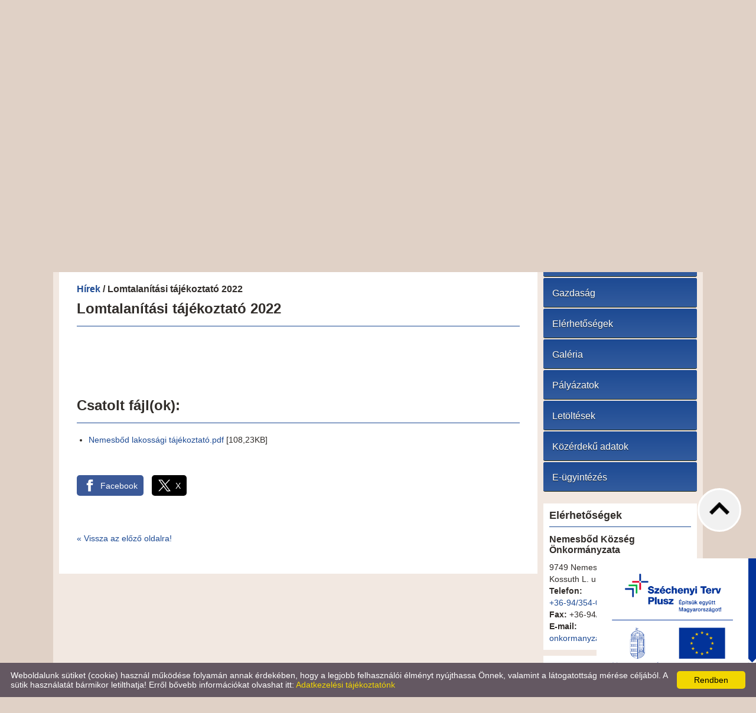

--- FILE ---
content_type: text/html; charset=UTF-8
request_url: https://nemesbod.hu/hu/hirek/lomtalanitasi-tajekoztato-2022/
body_size: 7084
content:
<!DOCTYPE html PUBLIC "-//W3C//DTD XHTML 1.0 Transitional//EN" "http://www.w3.org/TR/xhtml1/DTD/xhtml1-transitional.dtd">
<html xmlns="http://www.w3.org/1999/xhtml" xml:lang="en" lang="en">
<head>

<meta http-equiv="X-UA-Compatible" content="IE=edge" />
<meta http-equiv="content-type" content="text/html; charset=utf-8" />
<meta http-equiv="content-language" content="hu" />
<meta http-equiv="expires" content="0" /><meta http-equiv="X-UA-Compatible" content="IE=EmulateIE7" />
<meta name="robots" content="index,follow" />
<meta name="language" content="hu" />
<meta name="page-topic" content="all, alle" />
<meta name="distribution" content="global" />
<meta name="revisit-after" content="5 days" />
<meta name="author" content="Webgenerator Kft. - www.webgenerator.hu" />
<meta name="copyright" content="Webgenerator - www.webgenerator.hu" />
<meta name="publisher" content="Webgenerator Kft. - www.webgenerator.hu" />

<title>Hírek - Lomtalanítási tájékoztató 2022 - Nemesbőd Község Önkormányzata</title>
<meta name="description" content="Lomtalanítási tájékoztató 2022" />

<meta name="DC.Title" content="Hírek - Lomtalanítási tájékoztató 2022 - Nemesbőd Község Önkormányzata">
<meta name="DC.Description" content="Lomtalanítási tájékoztató 2022">
<meta name="DC.Publisher" content="Webgenerator Kft. - www.webgenerator.hu">
<meta name="DC.Language" content="hu">

<meta property="og:url" content="https://nemesbod.hu/hu/hirek/lomtalanitasi-tajekoztato-2022/"/>
<meta property="og:title" content="Lomtalanítási tájékoztató 2022"/>
<meta property="og:description" content="Lomtalanítási tájékoztató 2022"/>

<script type="text/javascript">
    var _lang = 'hu';
    var _show_page_search = true;    
    var _show_page_search_error_1 = 'Legalább 3 karaktert meg kell adni a kereséshez!';    
</script>
<link rel='shortcut icon' type='image/x-icon' href='//nemesbod.hu/favicon.ico' />

<link href="/css/sweetalert.css" rel="stylesheet" type="text/css" media="screen, print" />
<script language="javascript" type="text/javascript" src="/js/sweetalert.min.js"></script>

<link href="/css/video-js.css" rel="stylesheet" type="text/css" media="screen, print" />
<script language="javascript" type="text/javascript" src="/js/video.js"></script>

<link href="/css/popups.css" rel="stylesheet" type="text/css" media="screen, print" />
<link href="/css/cookies.css" rel="stylesheet" type="text/css" media="screen, print" />
<link href="/css/responsive/cookies.css" rel="stylesheet" type="text/css" media="screen, print" />
<link href="/css/socials.css" rel="stylesheet" type="text/css" media="screen, print" />
<script language="javascript" type="text/javascript" src="/js/cookies.js"></script>

<link href="/css/postapont.css" rel="stylesheet" type="text/css" media="screen, print" />

<script type="text/javascript">
		details = 1
	</script>

<script src='https://www.google.com/recaptcha/api.js'></script>

<script>
    var GLOBAL_MESSAGES = {
        global_error: 'Hiba',
        global_system_message: 'Rendszerüzenet',
        orders_empty_amount: 'Nem adott meg mennyiséget!',
        orders_to_basket_failed: 'A tétel kosárba helyezése sikertelen volt!',
        orders_to_basket_success: 'A tétel sikeresen a kosárba került!',
        orders_go_to_basket: 'Ugrás a kosárhoz',
        orders_continue_shopping: 'Vásárlás folytatása',
        orders_basket_delete_confirm: 'Biztosan törölni szeretné a tételt?',
        orders_basket_delete_confirm_yes: 'Igen, törlöm!',
        orders_basket_delete_cancel: 'Mégse',
    }                
</script>


<link href="/css/fonticons2.css" rel="stylesheet" type="text/css" media="screen, print" />



<link href="/css/quill.snow.css" rel="stylesheet" type="text/css" media="screen, print" />
<script language="javascript" type="text/javascript" src="/js/quill.js"></script>

<style type="text/css">
    html body div#footer {
        height: auto !important;
        line-height: normal !important;
        padding: 25px 10px !important;
        box-sizing: initial !important;
    }
</style>
<link href="/css/responsive/css_resp_4/styles_base_color1.css" rel="stylesheet" type="text/css" media="screen, print" />
<link href="/css/responsive/css_resp_4/styles_base_color6.css" rel="stylesheet" type="text/css" media="screen, print" />

<link href="/css/swiper.css" rel="stylesheet" type="text/css" media="screen, print" />
<link href="/css/fonticons.css" rel="stylesheet" type="text/css" media="screen, print" />

<link href="/css/responsive/styles_fancybox.css" rel="stylesheet" type="text/css" media="screen, print" />
<link href="/css/jquery.datetimepicker.css" rel="stylesheet" type="text/css" media="screen, print" />

<link href="/css/responsive/styles_public.css" rel="stylesheet" type="text/css" media="screen, print" />

<script language="javascript" type="text/javascript" src="//cdn.webgenerator.hu/js/jQuery/1.11.3/jquery-1.11.3.min.js"></script>
<script language="javascript" type="text/javascript" src="/js/jquery.datetimepicker.js"></script>
<script language="javascript" type="text/javascript" src="//cdn.webgenerator.hu/js/jQuery-plugins/fancybox/1.3.0/fancybox.pack.js"></script>

<script type="text/javascript">
	var colors = [];

		colors["0"] = "";
	</script>

<script language="javascript" type="text/javascript" src="/js/functions.js"></script>
<script language="javascript" type="text/javascript" src="/js/swiper.jquery.js"></script>

<script>
    window.dataLayer = window.dataLayer || [];
    function gtag(){dataLayer.push(arguments);}

    gtag('consent', 'default', {
        'ad_user_data': 'denied',
        'ad_personalization': 'denied',
        'ad_storage': 'denied',
        'analytics_storage': 'denied',
        'functionality_storage': 'denied',
        'personalization_storage': 'denied',
        'security_storage': 'granted',
        'wait_for_update': 500,
    });
    gtag('consent', 'update', {
        'ad_user_data': 'granted',
        'ad_personalization': 'granted',
        'ad_storage': 'granted',
        'analytics_storage': 'granted',
        'functionality_storage': 'granted',
        'personalization_storage': 'granted',
    });
</script>

<!-- Global site tag (gtag.js) - Google Analytics -->
<script async src="https://www.googletagmanager.com/gtag/js?id=UA-103807630-1"></script>
<script>
    gtag('js', new Date());
    gtag('config', 'UA-103807630-1');
</script>

</head>
<body>

<div id="container">
	<div id="header">		
		<!-- Swiper -->
				<div class="swiper-container">
			<div class="pictograms">
							<a href="/hu/" class="logo_icons setcolor "></a>
						</div>
		    <div class="swiper-wrapper">
								<div class="swiper-slide img" id="img1" style="display: block;">
					<img src="/images/microsites/635x320/fe721bb6.jpg" alt="" border="0" width="635" height="320" id="img1" class="img" />

					<div class="img_txts">
						<div class="img_txt" id="txt1" style="display: block;">					
													</div>

						<div class="swiper-pagination"></div>
					</div>
				</div>
						    </div>		    
		</div>
			</div>

<div id="content"><div id="content-inside"><div id="container-data"><div id="data">
<h4 class="title">
    <a href="/hu/hirek/">Hírek</a> /  Lomtalanítási tájékoztató 2022
</h4>

<h2>Lomtalanítási tájékoztató 2022</h2>

<div class="details">
    <div class="desc_dyn">
        <div class="basket_outer">
            <div class="list_basket mb20">
                <p class="price_akadalymentes">
                                        
    
    
                    
                    <br /><br />
                </p>
            </div>
        </div>

        <div class="resp_details">





        </div>
    </div>


<br /><br /><h2>Csatolt fájl(ok):</h2>
<ul>
    <li><a href="/hu/letoltesek/dletoltes/31332/" title="Nemesbőd lakossági tájékoztató.pdf">Nemesbőd lakossági tájékoztató.pdf</a> [108,23KB]</li>
</ul>
<br />




<div class="socials size_medium">
		<!-- Sharingbutton Facebook -->
	<a class="resp-sharing-button__link" onClick="facebook_click();" rel="noopener">
		<div class="resp-sharing-button resp-sharing-button--facebook resp-sharing-button--large">
			<div aria-hidden="true" class="resp-sharing-button__icon resp-sharing-button__icon--solid">
				<svg xmlns="http://www.w3.org/2000/svg" viewBox="0 0 24 24"><path d="M18.77 7.46H14.5v-1.9c0-.9.6-1.1 1-1.1h3V.5h-4.33C10.24.5 9.5 3.44 9.5 5.32v2.15h-3v4h3v12h5v-12h3.85l.42-4z"/></svg>
				<span class="scocial_text">Facebook<span class="scocial_long">&nbsp;megosztás</span>
			</div>
		</div>
	</a>
	
		<!-- Sharingbutton Twitter -->
	<a class="resp-sharing-button__link" onClick="twitter_click();" rel="noopener">
		<div class="resp-sharing-button resp-sharing-button--twitter resp-sharing-button--large">
			<div aria-hidden="true" class="resp-sharing-button__icon resp-sharing-button__icon--solid">
				<svg xmlns="http://www.w3.org/2000/svg" width="488.000000pt" height="459.000000pt" viewBox="0 0 488.000000 459.000000" preserveAspectRatio="xMidYMid meet">
					<g transform="translate(0.000000,459.000000) scale(0.100000,-0.100000)" stroke="none">
						<path d="M14 4579 c-2 -3 160 -224 359 -490 199 -266 622 -832 940 -1257 l578 -773 -37 -42 c-21 -23 -446 -482 -944 -1020 -498 -539 -907 -983 -908 -988 -2 -5 85 -9 210 -8 l213 1 70 77 c39 42 401 433 805 870 404 437 746 807 760 823 l25 29 200 -268 c110 -147 413 -553 673 -901 l474 -632 725 0 c603 0 724 2 720 13 -3 8 -187 256 -409 553 -222 296 -476 636 -564 754 -89 118 -350 469 -582 778 -232 310 -422 568 -422 572 0 7 1226 1338 1643 1783 l119 127 -219 0 -218 -1 -255 -276 c-140 -152 -483 -524 -763 -825 l-507 -548 -615 822 -616 823 -725 5 c-399 3 -728 2 -730 -1z m1718 -886 c237 -318 603 -807 813 -1088 210 -280 676 -904 1036 -1385 360 -482 658 -881 663 -888 6 -9 -65 -12 -324 -12 l-331 0 -656 878 c-1514 2023 -2278 3045 -2287 3060 -6 9 62 12 323 12 l331 0 432 -577z"/>
					</g>
				</svg>
				<span class="scocial_text">X<span class="scocial_long">&nbsp;megosztás</span>
			</div>
		</div>
	</a>
	
	
	
	
	
	
	
	
	</div>

<!--
<iframe src="" scrolling="no" frameborder="0" style="border:none; overflow:hidden; width:450px; height:35px; margin-top: 10px;" allowTransparency="true" id="fblike"></iframe>
<div class="box_share">
	<a href="#" class="share_item" onclick="return facebookshare_click()" target="_blank" class="clear" style="text-decoration: none;"><img src="/gfx/facebook.png" alt="" border="0" valign="middle" /> Megosztás</a>
	<a href="http://twitter.com/share?text=Hírek - Lomtalanítási tájékoztató 2022 - Nemesbőd Község Önkormányzata&url=https://nemesbod.hu/hu/hirek/lomtalanitasi-tajekoztato-2022/" class="share_item" target="_blank" style="text-decoration: none;"><img src="/gfx/twitter-32.png" alt="" border="0" valign="middle" /> Tweet</a>
</div>
-->

<script type="text/javascript" language="JavaScript">
	/*
$(function() {
	var u=location.href;

	$('#fblike').attr('src', '//www.facebook.com/plugins/like.php?href='+encodeURIComponent(u)+'&layout=standard&show_faces=false&width=450&action=recommend&colorscheme=light&height=35');
});
*/

	function reddit_click() {
		window.open('//reddit.com/submit/?url='+encodeURIComponent(location.href)+'&resubmit=true&amp;title=Hírek - Lomtalanítási tájékoztató 2022 - Nemesbőd Község Önkormányzata','redditshare','toolbar=0,status=0,location=1, width=650,height=600,scrollbars=1');
		return false;
	}

	function linkedin_click() {
		window.open('//www.linkedin.com/shareArticle?mini=true&url=https://nemesbod.hu/hu/hirek/lomtalanitasi-tajekoztato-2022/&title=Hírek - Lomtalanítási tájékoztató 2022 - Nemesbőd Község Önkormányzata&summary=&source=https://nemesbod.hu/hu/hirek/lomtalanitasi-tajekoztato-2022/','linkedinshare','toolbar=0,status=0,location=1, width=650,height=600,scrollbars=1');
		return false;
	}

	function pinterest_click() {
		window.open('//pinterest.com/pin/create/button/?url='+encodeURIComponent(location.href)+'&media=&description=Hírek - Lomtalanítási tájékoztató 2022 - Nemesbőd Község Önkormányzata','pinterestshare','toolbar=0,status=0,location=1, width=650,height=600,scrollbars=1');
		return false;
	}

	function tumblr_click() {
		window.open('//www.tumblr.com/widgets/share/tool?posttype=link&title=Hírek - Lomtalanítási tájékoztató 2022 - Nemesbőd Község Önkormányzata&caption=&content='+encodeURIComponent(location.href)+'&canonicalUrl='+encodeURIComponent(location.href)+'&shareSource=tumblr_share_button','tumblrshare','toolbar=0,status=0,location=1, width=650,height=600,scrollbars=1');
		return false;
	}

	function twitter_click() {
		window.open('//twitter.com/intent/tweet/?text=Hírek - Lomtalanítási tájékoztató 2022 - Nemesbőd Község Önkormányzata&url=https://nemesbod.hu/hu/hirek/lomtalanitasi-tajekoztato-2022/','twittershare','toolbar=0,status=0,location=1, width=650,height=600,scrollbars=1');
		return false;
	}

	function facebook_click() {
		window.open('//www.facebook.com/sharer.php?u='+encodeURIComponent(location.href)+'&src=sp','facebookshare','toolbar=0,status=0,location=1, width=650,height=600,scrollbars=1');
		return false;
	}
</script>

<div class="related_container">
</div>
<br class="clear" />
<a href="javascript:history.back();" class="back">&laquo; <span>Vissza az előző oldalra!</span></a>
</div>

<br class="clear" /></div></div><div id="side"><div class="logo"><a href="/hu/"><img src="/images/microsites/logo/250x100/feefca0e.png" alt="Főoldal" title="Főoldal" width="250" height="100" border="0" /></a></div><div id="menu"><a href="/hu/koszonto/" class="icons  menu1 ">Köszöntő</a><a href="/hu/hirek/" class="icons  menu2 current">Hírek</a><a href="/hu/nemesbodi-hirmondo/" class="icons  menu3 ">Nemesbődi Hírmondó</a><a href="/hu/valasztasi-informaciok/" class="icons  menu4 ">VÁLASZTÁSI INFORMÁCIÓK</a><a href="/hu/onkormanyzat/" class="icons  menu5 ">Önkormányzat</a><a href="/hu/intezmenyek/" class="icons  menu6 ">Intézmények</a><a href="/hu/gazdasag/" class="icons  menu7 ">Gazdaság</a><a href="/hu/elerhetosegek/" class="icons  menu8 ">Elérhetőségek</a><a href="/hu/galeria/" class="icons  menu9 ">Galéria</a><a href="/hu/palyazatok/" class="icons  menu10 ">Pályázatok</a><a href="/hu/letoltesek/" class="icons  menu11 ">Letöltések</a><a href="/hu/kozerdeku-adatok/" class="icons  menu12 ">Közérdekű adatok</a><a href="/hu/e-ugyintezes/" class="icons  menu13  last">E-ügyintézés</a></div><div class="contact">
		<h3 style="padding-left: 0;">Elérhetőségek</h3>

	<h4><strong>Nemesbőd Község Önkormányzata</strong></h4>

	9749 Nemesbőd,<br /> Kossuth L. u. 15.<br />

					<strong>Telefon:</strong>
									<br /><a href="tel:+36-94/354-014">+36-94/354-014</a>
				<br />
	
			<strong>Fax:</strong> +36-94/354-014<br />
	
	
	
					<strong>E-mail:</strong>
									<br /><a href="mailto:onkormanyzat@nemesbod.hu">onkormanyzat@nemesbod.hu</a>
			</div><div class="banner">
	    <a href="https://nemesbod.hu/hu/palyazatok/">
	    	<img src="/images/microsites_sidebarimages/f543c7b7.jpg" alt="Magyar Falu Program" title="Magyar Falu Program" /><br />
	    
    </a>
    </div>
<div class="banner">
	    <a href="http://panter.hu/" target="_blank">
	    	<img src="/images/microsites_sidebarimages/42722859.jpg" alt="Pantér" title="Pantér" /><br />
	    
    </a>
    </div>
<div class="banner">
	    <a href="https://nemesbod.hu/hu/palyazatok/">
	    	<img src="/images/microsites_sidebarimages/e985c064.jpg" alt="Pályázatok" title="Pályázatok" /><br />
	    
    </a>
    </div>
<div class="banner">
	    <a href="https://ohp-20.asp.lgov.hu/nyitolap" target="_blank">
	    	<img src="/images/microsites_sidebarimages/8e5405d1.jpg" alt="Elektronikus ügyintézés" title="Elektronikus ügyintézés" /><br />
	    
    </a>
    </div>
<div class="banner">
	    <a href="https://versenykepesjarasok.hu/" target="_blank">
	    	<img src="/images/microsites_sidebarimages/4605956c.jpg" alt="Versenyképes Járások Program" title="Versenyképes Járások Program" /><br />
	    
    </a>
    </div>


</div></div></div>

	<div id="footer">
		<span>&copy; 2026 - Nemesbőd Község Önkormányzata</span>

		&nbsp;&nbsp;&nbsp;&nbsp;&nbsp;&nbsp;&nbsp;

		<a href="/hu/adatkezelesi-tajekoztato/">Adatkezelési tájékoztató</a>

		&nbsp;&nbsp;&nbsp;

		<a href="/hu/oldal-informaciok/">Oldal információk</a>

		&nbsp;&nbsp;&nbsp;

<a href="/hu/impresszum/">Impresszum</a>

			 &nbsp; <a href="/hu/akadalymentesitesi-nyilatkozat/">Akadálymentesítési nyilatkozat</a>



<style type="text/css">
div#footer,
div#footer-container {
	background: url(/images/microsites_footers/11113571.png) repeat-x center top;
}
div#footer {
		padding: 35px 20px 20px 20px;
	}
/*div#footer-container {
	background-color: transparent !important;
}*/
div#footer * {
	color: #000000 !important;
}
</style>

<script language="javascript" type="text/javascript" src="/js/jquery.maskedinput.min.js"></script>

<div class="scroll_top" style="display: none;"><img src="/gfx/scroll_up.png" alt="" /></div>

<script type="text/javascript">
    $(document).ready(function() {
    	$('.scroll_top').bind('click', function() {
    		$('html, body').animate({
		        scrollTop: '0px'
		    }, 500);
    	});

    	$(window).scroll(function() {
			var scrollTop = $(window).scrollTop();
			if ( scrollTop > 200 ) { 
				$('.scroll_top').fadeIn();

			} else {
				$('.scroll_top').fadeOut();
			}
		});
    });
</script>

<script type="text/javascript" id="cookieinfo"
	src="/js/cookieinfo.min.js"
	data-bg="#645862"
	data-fg="#FFFFFF"
	data-link="#F1D600"
	data-cookie="CookieInfoScript"
	data-text-align="left"
	data-message="Weboldalunk sütiket (cookie) használ működése folyamán annak érdekében, hogy a legjobb felhasználói élményt nyújthassa Önnek, valamint a látogatottság mérése céljából. A sütik használatát bármikor letilthatja! Erről bővebb információkat olvashat itt:"
    data-linkmsg="Adatkezelési tájékoztatónk"
	data-moreinfo="/hu/adatkezelesi-tajekoztato/"
	data-zindex="10001"
    data-close-text="Rendben"
    data-expires="k, 21 júl 2026 21:15:08 +0200">
</script>


<link href="/css/logo_szechenyi.css" rel="stylesheet" type="text/css" media="screen, print" />
<link href="/css/responsive/logo_szechenyi.css" rel="stylesheet" type="text/css" media="screen, print" />
<style type="text/css">
	div.scroll_top {
		z-index: 900000 !important;
        bottom: 280px;
	}
</style>
<div class="logo_szechenyi pos_br template_resp top_lang">
    <div data-id="br" class="szechenyi_open"></div>
    <div class="logo_szechenyi_inner">
                <a href="https://nemesbod.hu/hu/palyazatok/" target="_blank">
                <img src="/images/microsites_logos/logo_szechenyi/1324146374689061e15688e.png" alt="" border="0" />
                </a>
                <div data-id="br" class="szechenyi_close"></div>
    </div>
</div>

<script type="text/javascript">
    function setCookie(key, value, expiry) {
        var expires = new Date();
        expires.setTime(expires.getTime() + (expiry * 24 * 60 * 60 * 1000));
        document.cookie = key + '=' + value + ';path=/;expires=' + expires.toUTCString();
    }
    function getCookie(key) {
        var keyValue = document.cookie.match('(^|;) ?' + key + '=([^;]*)(;|$)');
        return keyValue ? keyValue[2] : null;
    }
    function eraseCookie(key) {
        var keyValue = getCookie(key);
        setCookie(key, keyValue, '-1');
    }

    $(document).ready(function() {
        if ($(window).width() <= 800) {
            $('.szechenyi_close').bind('click', function () {
                $(this).parent().removeClass('show').hide().prev().show();
            });

            $('.szechenyi_open').bind('click', function () {
                $(this).hide().next().show().addClass('show');
            });

            $('.pos_tl .logo_szechenyi_inner').hide();
            $('.pos_tr .logo_szechenyi_inner').hide();
            $('.pos_bl .logo_szechenyi_inner').hide();
            $('.pos_br .logo_szechenyi_inner').hide();

        } else {
            if (!getCookie('hide_tl')) {
                $('.pos_tl .logo_szechenyi_inner').show().addClass('show');
                $('.pos_tl .szechenyi_open').hide();
            } else {
                $('.pos_tl .logo_szechenyi_inner').hide();
                $('.pos_tl .szechenyi_open').show();
            }
            if (!getCookie('hide_tr')) {
                $('.pos_tr .logo_szechenyi_inner').show().addClass('show');
                $('.pos_tr .szechenyi_open').hide();
            } else {
                $('.pos_tr .logo_szechenyi_inner').hide();
                $('.pos_tr .szechenyi_open').show();
            }
            if (!getCookie('hide_bl')) {
                $('.pos_bl .logo_szechenyi_inner').show().addClass('show');
                $('.pos_bl .szechenyi_open').hide();
            } else {
                $('.pos_bl .logo_szechenyi_inner').hide();
                $('.pos_bl .szechenyi_open').show();
            }
            if (!getCookie('hide_br')) {
                $('.pos_br .logo_szechenyi_inner').show().addClass('show');
                $('.pos_br .szechenyi_open').hide();
            } else {
                $('.pos_br .logo_szechenyi_inner').hide();
                $('.pos_br .szechenyi_open').show();
            }

            $('.szechenyi_close').bind('click', function () {
                $(this).parent().removeClass('show').hide().prev().show();                
                setCookie('hide_' + $(this).data('id'), '1', '1');
            });

            $('.szechenyi_open').bind('click', function () {
                $(this).hide().next().show().addClass('show');
                eraseCookie('hide_' + $(this).data('id'));
            });
        }
    });
</script>		
	</div>
</div>

<script type="text/javascript">
    $(document).ready(function() {
    });
</script>
<a href='/hu/' title="Nemesbőd Község Önkormányzata - Magyar" class="languagechooser">Nemesbőd Község Önkormányzata - Magyar</a></body>
</html>

--- FILE ---
content_type: text/css
request_url: https://nemesbod.hu/css/responsive/css_resp_4/styles_base_color6.css
body_size: 1119
content:
html {
	background-color: #e0d1c6;	
}

body {	
    color: #312d2a;
    background-color: transparent;
}
/*
** container
**/
div#container {
	background-color: transparent;
}

/*
** header
**/
div#header {
	background-color: #f2e8e1;
}
div.header_inner {
	background-color: #f2e8e1;
}
div.logo {
	background-color: #fff;
}
div.logo a.logo_txt,
div.logo a.logo_txt:hover {
	color: #312d2a;
}

/*
** scrollable_img
**/
div.scrollable_img {
	border: 10px solid #fff;

	-webkit-box-shadow: 0 2px 2px -2px #434343;
	   -moz-box-shadow: 0 2px 2px -2px #434343;
	        box-shadow: 0 2px 2px -2px #434343;
}

/*
** content
**/
div#content {
	background-color: #f2e8e1;
}
div#content-inside {
	background-color: #f2e8e1;
}

/*
** side
**/
div#side {
	background-color: #f2e8e1;
}

/*
** data
**/
div#data {
	background-color: #fff;
}

/*
** menu
**/
div#menu {
	background-color: transparent;
}
div#menu a {
	color: #fff;
	border-bottom: 1px solid #262d13;

	background-color: #1d4a93;
	background-image: -webkit-gradient(linear, left top, left bottom, from(#1d4a93), to(#335c9e));
	background-image: -webkit-linear-gradient(top, #1d4a93, #335c9e);
	background-image: -moz-linear-gradient(top, #1d4a93, #335c9e);
	background-image: -ms-linear-gradient(top, #1d4a93, #335c9e);
	background-image: -o-linear-gradient(top, #1d4a93, #335c9e);
	background-image: linear-gradient(to bottom, #1d4a93, #335c9e);
	filter:  progid:DXImageTransform.Microsoft.gradient(GradientType=0,startColorstr='#1d4a93', endColorstr='#335c9e');
	-ms-filter: "progid:DXImageTransform.Microsoft.gradient(GradientType=0,startColorstr='#1d4a93', endColorstr='#335c9e')";

	text-shadow: 0 1px 1px #182531;
}
div#menu a:hover,
div#menu a.current {
	background-color: #335c9e;
	background-image: -webkit-gradient(linear, left top, left bottom, from(#335c9e), to(#1d4a93));
	background-image: -webkit-linear-gradient(top, #335c9e, #1d4a93);
	background-image: -moz-linear-gradient(top, #335c9e, #1d4a93);
	background-image: -ms-linear-gradient(top, #335c9e, #1d4a93);
	background-image: -o-linear-gradient(top, #335c9e, #1d4a93);
	background-image: linear-gradient(to bottom, #335c9e, #1d4a93);
	filter:  progid:DXImageTransform.Microsoft.gradient(GradientType=0,startColorstr='#335c9e', endColorstr='#1d4a93');
	-ms-filter: "progid:DXImageTransform.Microsoft.gradient(GradientType=0,startColorstr='#335c9e', endColorstr='#1d4a93')";
}

/*
** menu_side
**/
div.menu_side a,
div.menu_side a:hover {
	background-color: #f8da57;	
	color: #1d4a93;
}
div.menu_side a:hover,
div.menu_side a.hover {
	background-color: #f8e79d;
}

/*
** contact
**/
div.contact {
	background-color: #fff;
	color: #312d2a;
}

/*
** footer
**/
div#footer.footer_default {
	background-color: #1d4a93 !important;
	color: #fff;
}
div#footer * {
	color: #fff;
}
div.lang {
	background-color: #fff;
}

/*
**	links
**/
a {
    color: #1d4a93;
}

/*
** headers
**/
h1, h2 {
	color: #312d2a;
	border-bottom: 1px solid #1d4a93;
}
h3 {
	color: #312d2a;
	border-bottom: 1px solid #1d4a93;
}
h4 {
	color: #312d2a;
}

/*
** list
**/
div.list {	
	border-top: 5px solid #f2e8e1;	
}
div.list_first {
	border-top: 5px solid #f2e8e1;	
}
div.list_left_border {
	border-left: 5px solid #f2e8e1;
}
div.list_last {
	border-bottom: 5px solid #f2e8e1;
}
a.title,
a.title:hover,
span.atitle {
	color: #1d4a93;
	border-bottom: 1px solid #1d4a93;
}
a.title span.date {
	color: #312d2a;
}
span.date_detail {
	color: #312d2a;
}
.detail {
	background-color: #1d4a93;
}
.detail:hover {
	background-color: #2867cc;
}

/*
** table
**/
table.table td,
table.table th {
	color: #1d4a93;
}
table.table td.current {
	background-color: #f2e8e1;
}
table.table td.today {
	background-color: #1d4a93;
}
table.table td.fake {
	background-color: #fff !important;
}
table.table td a {
	color: #1d4a93;
}
table.table td a:hover {
	background-color: #1d4a93;
	color: #fff;
}
table.table td.today a,
table.table td.today a:hover {	
	color: #fff !important;	
}
table.table td,
table.table th {
	background-color: #fff;
	border-color: #1d4a93;
}
table.table th {
	background-color: #1d4a93;
	color: #fff;
	border-right: 1px solid #1d4a93;
}
table.table th:last-child {
	border-right: 1px solid #1d4a93;
}
div.calendar_header strong {
	color: #1d4a93;
}

/*
** form
**/
form.form label input,
form.form label textarea {
	background-color: #f7f5f3;
	border: 1px solid #ece4b9;
}
form.form label.error input,
form.form label.error textarea,
form.form div.error input,
form.form div.error textarea {
	border-color: #f70029;
}
form.form label span.error,
form.form div span.error {
	background-color: #f70029;
	color: #fff;
}
form.form input.btn {
	background-color: #1d4a93;
	color: #fff;
}
form.form input.btn:hover {
	background-color: #496007;
}

/*
** error
**/
div.error,
div.error * {
	color: #f70029;
}

/*
** pager
**/
div.pager a.arrow,
div.pager a.arrow:hover {	
	background-color: #cad7e3;
}


--- FILE ---
content_type: application/javascript
request_url: https://nemesbod.hu/js/functions.js
body_size: 4520
content:
$(function () {
    //$("a.fancy").fancybox({'hideOnContentClick': false, 'frameWidth': 350, 'frameHeight': 200});
    anch = getAnchor();     

    $('.languagechooser').hide();

    $("a.fancy").fancybox({
        //'padding'               : 10,           //Space between FancyBox wrapper and content
        //'scrolling'             : 'auto',       //Set the overflow CSS property to create or hide scrollbars. Can be set to 'auto', 'yes', or 'no'
        //'autoScale'             : true,         //If true, FancyBox is scaled to fit in viewport
        //'autoDimensions'        : true,         //For inline and ajax views, resizes the view to the element recieves. Make sure it has dimensions otherwise this will give unexpected results
        //'centerOnScroll'        : false,        //When true, FancyBox is centered while scrolling page
        //'hideOnOverlayClick'    : true,         //Toggle if clicking the overlay should close FancyBox
        //'hideOnContentClick'    : false,        //Toggle if clicking the content should close FancyBox
        //'overlayShow'           : true,         //Toggle overlay
        'overlayOpacity'        : 0.7,          //Opacity of the overlay (from 0 to 1; default - 0.3)
        'overlayColor'          : '#000'       //Color of the overlay
        //'titleShow'             : true,         //Toggle title
        //'titlePosition'         : 'inside',     //The position of title. Can be set to 'outside', 'inside' or 'over'
        //'transitionIn'          : 'none',       //The transition type. Can be set to 'elastic', 'fade' or 'none'
        //'transitionOut'         : 'none',       //The transition type. Can be set to 'elastic', 'fade' or 'none'
        //'speedIn'               : 300,          //Speed of the fade and elastic transitions, in milliseconds
        //'speedOut'              : 300,          //Speed of the fade and elastic transitions, in milliseconds
        //'changeSpeed'           : 300,          //Speed of resizing when changing gallery items, in milliseconds
        //'changeFade'            : 'fast',       //Speed of the content fading while changing gallery items
        //'showCloseButton'       : true,         //Toggle close button
        //'showNavArrows'         : true,         //Toggle navigation arrows
        //'enableEscapeButton'    : true          //Toggle if pressing Esc button closes FancyBox
    });

    //$('img.fancyimg').wrap('<a href="'+$('img.fancyimg').attr('src')+'" class="fancyimg"></a>');

    $.each($('img.fancyimg'), function( key, value ) {
        $(this).wrap('<a href="'+$(this).attr('src')+'" rel="gallery" class="fancyimg"></a>');
    });

    $("a.fancyimg").fancybox({
        'overlayOpacity'        : 0.7,          //Opacity of the overlay (from 0 to 1; default - 0.3)
        'overlayColor'          : '#000'       //Color of the overlay
    });

    /*$("a.fancyinline").fancybox({
        'overlayOpacity'        : 0.7,          //Opacity of the overlay (from 0 to 1; default - 0.3)
        'overlayColor'          : '#000',       //Color of the overlay
        'width'                 : 1024,
        'height'                : 500,
        'centerOnScroll'        : true,
        //'autoScale'             :   false,         //if using older fancybox
        'autoSize'              :   true,         //if using newer fancybox
        'padding'               : 0,
        onComplete: function(){
            $("#fancybox-wrap").css({'width': '1024', 'padding': '0', 'margin': '0 -20px'});
            $.fancybox.center();
        }
    });*/

    $(window).bind('resize', function() {
        $.fancybox.center();
        $.fancybox.resize();
    });

    $('<link href="/css/styles_lang.css" rel="stylesheet" type="text/css" media="screen, print" />').prependTo('head');
    $('<link href="/css/styles_urlapok.css" rel="stylesheet" type="text/css" media="screen, print" />').prependTo('head');
    
    $.get('/'+_lang+'/jsrpc/getLanguages/', function(data) {
        $('body').prepend(data);
    });

    $.get('/'+_lang+'/jsrpc/getWebgenerator/', function(data) {
        $('#footer').append(data);
    });

    if ( _show_page_search === true ) {
        $.get('/'+_lang+'/jsrpc/getSiteSearch/', function(data) {
            $('#footer').append(data);
        });
    }

    if (typeof details != 'undefined') {
        setTimeout(function() {
            if ( anch != '' && $("#"+anch).length > 0 ) {
                scrollToIndexBlock(anch);

            } else {
                $('html, body').animate({
                    scrollTop: parseInt(($('#data').offset().top) - ((typeof top_offset != 'undefined')?top_offset:0)) + 'px'
                }, 250);
            }
        }, 500);
    }

    /*
    ** swiper-container
    **/
    if ($('div').hasClass('swiper-container')) {
        $('.setcolor').css('color', '#'+colors[0]);
        $('.logo_txt strong').css({
            'border-color': '#'+colors[0],
            'color': '#'+colors[0]
        });

        var swiper = new Swiper('.swiper-container', {
            pagination: '.swiper-pagination',
            slidesPerView: 1,
            paginationClickable: true,
            spaceBetween: 0,
            loop: false,
            autoplay: 5000,
            speed: 1000,
            effect: 'fade',
            onSlideChangeStart: function(swiper){
                $('.img_txt').fadeOut();
                $('#txt'+parseInt(swiper.activeIndex+1)).fadeIn();

                $('.setcolor').css('color', '#'+colors[swiper.activeIndex]);

                if ($('a').hasClass('logo_txt')) {
                    $('.logo_txt strong').css({
                        'border-color': '#'+colors[swiper.activeIndex],
                        'color': '#'+colors[swiper.activeIndex]
                    });
                }

                $('.logo_icons').hide(0);
                $('.pictograms .logo_icons').eq(swiper.activeIndex).show(0);
            } 
        });        

        if (swiper.slides.size() <= 1) {
            $('.swiper-pagination').css('visibility', 'hidden');
        }
    }

    // SlimScroll
    if ( $('.list_items').length > 0 ) {
        setTimeout(function() {
            $('.list_items').slimScroll({
                height: 'auto',
                alwaysVisible: true
                
            }).bind('slimscroll', function(e, pos) {
                //console.log("Reached " + pos);
            });
        }, 500);        
    }

    $.mask.definitions['p'] = "[0-9()\-]"; 
    $("#fp_email_kapcsolat_phone").mask("+pppppp?pppppppppppppp");
    $('.phone').mask("+pppppp?pppppppppppppp");
    //$('.phone').mask("+36 (99) 999-999?9");

    $('.precent').mask("99% / 99%");
    $('.bszsz').mask("99999999 - 99999999 - ?99999999");
    $('.tax').mask("99999999 - 9 - 99");
    $('.hourmin').mask("99:99");

    $('.js-foods-toggle-cat').bind('click', function() {      
        $('.js-foods-toggle-cat.current').not(this).each( function( index, element ){
            $(this).click();
        });
              
        $('#'+this.id+'_container').slideToggle(300);
        
        $(this).toggleClass('current');
    });
    $('.js-foods-open-category').bind('click', function() {      
        $('.js-foods-toggle-cat.current').each( function( index, element ){
            $(this).click();
        });

        $('#'+$(this).attr('data-container')).slideToggle(300);
        
        $(this).toggleClass('current');
        $('#'+$(this).attr('data-cat')).toggleClass('current');

        var _item_scrollto = $('#'+$(this).attr('href').replace('#', ''));
        setTimeout(function() {
            $('html,body').animate({
                scrollTop: _item_scrollto.offset().top - 50},
                'slow');
        }, 600);

        return false;
    });

    $('.js-product-price-select').change(function(event) {
        $.ajax({
            'url': '/'+_lang+'/' + $(this).attr('data-url') + '/get-selected-price/',
            'type': "POST",
            'data': {
                'item_id': $(this).attr('data-id'),
                'price_id': $(this).val()
            },
            'success': function( data ) {
                $('#js-product-selected-price').html(data);
            }
        });        
    });

    $('.js-dlist-price-select').change(function(event) {
        $.ajax({
            'url': '/'+_lang+'/' + $(this).attr('data-url') + '/get-selected-price/',
            'type': "POST",
            'dataType': 'json',
            'data': {
                'item_id': $(this).attr('data-id'),
                'price_id': $(this).val()
            },
            'success': function( data ) {
                $('#js-dlist-selected-price').html(data.html);

                $('.js-dlist-mfcode-number').html(data.mfcode);
                if (data.mfcode != '') {
                    $('.js-dlist-mfcode-container').show();
                } else {
                    $('.js-dlist-mfcode-container').hide();
                }
            }
        });
    });

    $('.responsive .btn_close').bind('click', function() {
        $('.responsive.mobile_filter').removeClass('open').css('left', '0').animate({left: '-100%'}, 500);
    });

    $('.responsive.detail').bind('click', function() {
        $('.responsive.mobile_filter').animate({left: 0}, 500);
    });

});

function captchaSubmitBlogCommentForm(data) {
    document.getElementById("blog-comment-form").submit();
}
    
function validateSearchKeywordLength() {
    var searchKeyword = jQuery.trim($('#search-input').val());

    if ( searchKeyword.length < 3) {
        alert(_show_page_search_error_1);
        return false;
    }
}

function scrollToIndexBlock(module_url) {
    block = $("#"+module_url);

    $('html, body').animate({
        scrollTop: (block.offset().top - 30)
    }, 1000);
}

function getAnchor() {
    var myFile = document.location.toString();
    if (myFile.match('#'))
      return myAnchor = myFile.split('#')[1];

    return '';
}

// Kosár kezelés
function addFoodToBasket(e) {
    var food_id = $(e).attr('data-id');
    var amount  = $("input[name='basket_amount_"+food_id+"']").val();
    var type    = $("input[name='basket_type_"+food_id+"']:checked").val();

    if ( !(amount >= 1) ) {
        sweetAlert(GLOBAL_MESSAGES.global_error, GLOBAL_MESSAGES.orders_empty_amount, "error");
        return false;
    } else {
        $.ajax({
            'dataType': 'json',
            'url': '/'+_lang+'/storehandler/set/',
            'type': "POST",
            'data': {
                'module': 'foods',
                'item_id': food_id,
                'subitem_id': type,
                'amount': amount
            },
            'success': function( data ) {

                if (typeof(data.msg) == 'undefined' || (typeof(data.msg) != 'undefined' && data.msg == 'fail')) {
                    sweetAlert(GLOBAL_MESSAGES.global_error, GLOBAL_MESSAGES.orders_to_basket_failed, "error");
                } else {
                    setBasketSumData(data.sum);

                    swal({
                      title: GLOBAL_MESSAGES.orders_to_basket_success,
                      type: "success",
                      showCancelButton: true,
                      confirmButtonColor: "#DD6B55",
                      confirmButtonText: GLOBAL_MESSAGES.orders_go_to_basket,
                      cancelButtonText: GLOBAL_MESSAGES.orders_continue_shopping,
                      closeOnConfirm: false
                    },
                    function(){
                        window.location="/"+_lang+"/rendeles/";
                    });
                }
            }
        });
    }
}

function addDrinkToBasket(e) {
    var drink_id = $(e).attr('data-id');
    var amount  = $("input[name='basket_amount_"+drink_id+"']").val();
    var type    = $("input[name='basket_type_"+drink_id+"']:checked").val();

    if ( !(amount >= 1) ) {
        sweetAlert(GLOBAL_MESSAGES.global_error, GLOBAL_MESSAGES.orders_empty_amount, "error");
        return false;
    } else {
        $.ajax({
            'dataType': 'json',
            'url': '/'+_lang+'/storehandler/set/',
            'type': "POST",
            'data': {
                'module': 'drinks',
                'item_id': drink_id,
                'subitem_id': type,
                'amount': amount
            },
            'success': function( data ) {

                if (typeof(data.msg) == 'undefined' || (typeof(data.msg) != 'undefined' && data.msg == 'fail')) {
                    sweetAlert(GLOBAL_MESSAGES.global_error, GLOBAL_MESSAGES.orders_to_basket_failed, "error");
                } else {
                    setBasketSumData(data.sum);

                    swal({
                      title: GLOBAL_MESSAGES.orders_to_basket_success,
                      type: "success",
                      showCancelButton: true,
                      confirmButtonColor: "#DD6B55",
                      confirmButtonText: GLOBAL_MESSAGES.orders_go_to_basket,
                      cancelButtonText: GLOBAL_MESSAGES.orders_continue_shopping,
                      closeOnConfirm: false
                    },
                    function(){
                        window.location="/"+_lang+"/rendeles/";
                    });
                }
            }
        });
    }
}

function addMenuToBasket(e) {
    var menu_id = $(e).attr('data-id');
    var amount  = parseInt($("input[name='basket_amount_"+menu_id+"']").val());

    if ( !(amount >= 1) ) {
        sweetAlert(GLOBAL_MESSAGES.global_error, GLOBAL_MESSAGES.orders_empty_amount, "error");
        return false;
    } else {
        $.ajax({
            'dataType': 'json',
            'url': '/'+_lang+'/storehandler/set/',
            'type': "POST",
            'data': {
                'module': 'menus',
                'item_id': menu_id,
                'amount': amount
            },
            'success': function( data ) {

                if (typeof(data.msg) == 'undefined' || (typeof(data.msg) != 'undefined' && data.msg == 'fail')) {
                    sweetAlert(GLOBAL_MESSAGES.global_error, GLOBAL_MESSAGES.orders_to_basket_failed, "error");
                } else {
                    setBasketSumData(data.sum);

                    $(e).closest('td').addClass('menu-ordered');

                    ordered_num = parseInt($(e).closest('td').find('.basket_in span').html()) || 0;
                    $(e).closest('td').find('.basket_in span').html(ordered_num + amount);
                    $(e).closest('td').find('.basket_in').show();

                    swal({
                      title: GLOBAL_MESSAGES.orders_to_basket_success,
                      type: "success",
                      showCancelButton: true,
                      confirmButtonColor: "#DD6B55",
                      confirmButtonText: GLOBAL_MESSAGES.orders_go_to_basket,
                      cancelButtonText: GLOBAL_MESSAGES.orders_continue_shopping,
                      closeOnConfirm: false
                    },
                    function(){
                        window.location="/"+_lang+"/rendeles/";
                    });
                }
            }
        });
    }
}

function addProductToBasket(e) {
    var product_id = $(e).attr('data-id');
    var amount  = parseInt($("input[name='basket_amount_"+product_id+"']").val());
    var type    = ($("select[name='basket_type_"+product_id+"']").length > 0) ? $("select[name='basket_type_"+product_id+"']").val() : -1;

    if ( !(amount >= 1) ) {
        sweetAlert(GLOBAL_MESSAGES.global_error, GLOBAL_MESSAGES.orders_empty_amount, "error");
        return false;
    } else {
        $.ajax({
            'dataType': 'json',
            'url': '/'+_lang+'/storehandler/set/',
            'type': "POST",
            'data': {
                'module': 'products',
                'item_id': product_id,
                'subitem_id': type,
                'amount': amount
            },
            'success': function( data ) {

                if (typeof(data.msg) == 'undefined' || (typeof(data.msg) != 'undefined' && data.msg == 'fail')) {
                    sweetAlert(GLOBAL_MESSAGES.global_error, GLOBAL_MESSAGES.orders_to_basket_failed, "error");
                } else {
                    setBasketSumData(data.sum);

                    $(e).closest('td').addClass('menu-ordered');

                    ordered_num = parseInt($(e).closest('td').find('.basket_in span').html()) || 0;
                    $(e).closest('td').find('.basket_in span').html(ordered_num + amount);
                    $(e).closest('td').find('.basket_in').show();

                    swal({
                      title: GLOBAL_MESSAGES.orders_to_basket_success,
                      type: "success",
                      showCancelButton: true,
                      confirmButtonColor: "#DD6B55",
                      confirmButtonText: GLOBAL_MESSAGES.orders_go_to_basket,
                      cancelButtonText: GLOBAL_MESSAGES.orders_continue_shopping,
                      closeOnConfirm: false
                    },
                    function(){
                        window.location="/"+_lang+"/rendeles/";
                    });
                }
            }
        });
    }
}

function addDlistItemToBasket(e) {
    var dlitem_id = $(e).attr('data-id');
    var amount  = parseInt($("input[name='basket_amount_"+dlitem_id+"']").val());
    var type    = ($("select[name='basket_type_"+dlitem_id+"']").length > 0) ? $("select[name='basket_type_"+dlitem_id+"']").val() : -1;

    if ( !(amount >= 1) ) {
        sweetAlert(GLOBAL_MESSAGES.global_error, GLOBAL_MESSAGES.orders_empty_amount, "error");
        return false;
    } else {
        $.ajax({
            'dataType': 'json',
            'url': '/'+_lang+'/storehandler/set/',
            'type': "POST",
            'data': {
                'module': 'dynamiclists',
                'item_id': dlitem_id,
                'subitem_id': type,
                'amount': amount
            },
            'success': function( data ) {
                if (typeof(data.msg) == 'undefined' || (typeof(data.msg) != 'undefined' && data.msg == 'fail')) {
                    if (typeof(data.error_msg) != 'undefined' && data.error_msg !== '') {
                        sweetAlert(GLOBAL_MESSAGES.global_error, data.error_msg, "error");
                    } else {
                        sweetAlert(GLOBAL_MESSAGES.global_error, GLOBAL_MESSAGES.orders_to_basket_failed, "error");
                    }
                } else {
                    setBasketSumData(data.sum);

                    $(e).closest('td').addClass('menu-ordered');

                    ordered_num = parseInt($(e).closest('td').find('.basket_in span').html()) || 0;
                    $(e).closest('td').find('.basket_in span').html(ordered_num + amount);
                    $(e).closest('td').find('.basket_in').show();

                    swal({
                      title: GLOBAL_MESSAGES.orders_to_basket_success,
                      type: "success",
                      showCancelButton: true,
                      confirmButtonColor: "#DD6B55",
                      confirmButtonText: GLOBAL_MESSAGES.orders_go_to_basket,
                      cancelButtonText: GLOBAL_MESSAGES.orders_continue_shopping,
                      closeOnConfirm: false
                    },
                    function(){
                        window.location="/"+_lang+"/rendeles/";
                    });
                }
            }
        });
    }
}

function deleteBasketItem(el, id) {
    swal({
      title: GLOBAL_MESSAGES.global_system_message,
      text: GLOBAL_MESSAGES.orders_basket_delete_confirm,
      type: "warning",
      showCancelButton: true,
      confirmButtonColor: "#DD6B55",
      confirmButtonText: GLOBAL_MESSAGES.orders_basket_delete_confirm_yes,
      cancelButtonText: GLOBAL_MESSAGES.orders_basket_delete_cancel,
      closeOnConfirm: false
    },
    function(){
        $.ajax({
            'url': '/'+_lang+'/storehandler/del/'+id+'/',
            'dataType': 'json',
            'success': function(param) {
                window.location.reload();
            }
        });
    });    
}    

function setBasketSumData(data) {
    if (typeof(data) != 'undefined') {
        if (typeof(data.count) == 'undefined'){
            data.count = 0;
        }
        if (typeof(data.price_huf) == 'undefined'){
            data.price_huf = 0;
        }
        if (typeof(data.price_eur) == 'undefined'){
            data.price_eur = 0;
        }  

        $('.basket-sum-count').html(data.count);              
        $('#basket-sum-price-huf').html(number_format(data.price_huf, 0, '', ' '));              
        $('#basket-sum-price-eur').html(number_format(data.price_eur, 2, '.', ' '));              
    }
}

function number_format(a, b, c, d) {
    a = Math.round(a * Math.pow(10, b)) / Math.pow(10, b);
    e = a + '';
    f = e.split('.');

    if (!f[0])
        f[0] = '0';

    if (!f[1])
        f[1] = '';

    if (f[1].length < b) {
        g = f[1];

        for (i=f[1].length + 1; i <= b; i++)
            g += '0';

        f[1] = g;
    }

    if(d != '' && f[0].length > 3) {
        h = f[0];
        f[0] = '';

        for(j = 3; j < h.length; j+=3) {
            i = h.slice(h.length - j, h.length - j + 3);
            f[0] = d + i +  f[0] + '';
        }

        j = h.substr(0, (h.length % 3 == 0) ? 3 : (h.length % 3));
        f[0] = j + f[0];
    }

    c = (b <= 0) ? '' : c;

    return f[0] + c + f[1];
}

var delay = (function(){
  var timer = 0;
  return function(callback, ms){
    clearTimeout (timer);
    timer = setTimeout(callback, ms);
  };
})();

function MenuLoadWeekTable(e) {

    $.ajax({
        'url': $(e).attr('href'),
        'type': "GET",
        'success': function( data ) {
            $('#menu-table-container').html(data);
            $('#menu-order-container').addClass('menu_layer');
        }
    });
}

/*
function keyPressedAkadalymentes(e) {
    var item = $(e.target);
    console.log('Element: ', item);

    if (e.keyCode == '38') {
        item.prev().focus();
    } else if (e.keyCode == '40') {
        item.next().focus();
    }
}
document.onkeydown = keyPressedAkadalymentes;
 */
